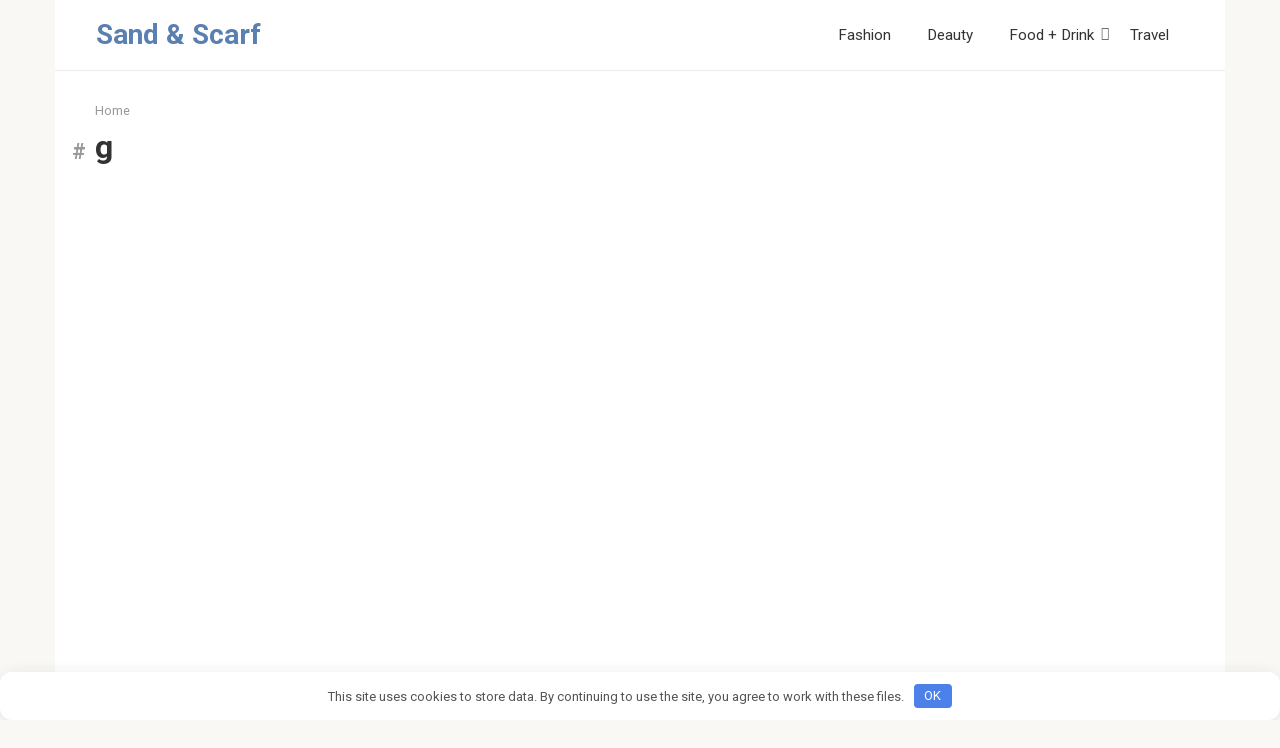

--- FILE ---
content_type: text/html; charset=UTF-8
request_url: https://sandandscarf.com/tag/g/
body_size: 11834
content:
<!DOCTYPE html> <html dir="ltr" lang="en-US" prefix="og: https://ogp.me/ns#"> <head> <meta charset="UTF-8"> <meta name="viewport" content="width=device-width, initial-scale=1"> <title>g | Sand &amp; Scarf</title> <script type="application/ld+json">[{"@context":"https://schema.org","@type":"FAQPage","mainEntity":[]},{"@context":"https://schema.org","@type":"Article","headline":"Wearing Sunglasses on Sand","proficiencyLevel":"Expert","alternativeHeadline":"Wearing Sunglasses on Sand","image":"https://cdn.sandandscarf.com/wp-content/uploads/2022/04/wearing-sunglasses-on-sand_116.jpg","author":{"name":"admin","url":"https://sandandscarf.com/author/admin/"},"editor":"admin","keywords":"g","wordcount":485,"url":"https://sandandscarf.com/collections/sunglasses","datePublished":"2017-02-10","dateCreated":"2017-02-10","dateModified":"2022-04-15","description":"The beach season is fast approaching, and people love nothing more than to spend some time on the beach. The sand and relaxing vibes are a welcome break from the hustle and bustle of everyday life. One of the most popular accessories to wear at the beach is a pair of sunglasses. As we get &hellip;<p class="read-more"> <a class="" href="">  Читать полностью &raquo;</a></p>","articleBody":"<p>The beach season is fast approaching, and people love nothing more than to spend some time on the beach. The sand and relaxing vibes are a welcome break from the hustle and bustle of everyday life. One of the most popular accessories to wear at the beach is a pair of sunglasses. As we get closer to the warmer weather, we&#8217;ll want to make the most of the sun&#8217;s rays, so we&#8217;ll be wearing our shades with care and caution.</p><div></div>n<p>There are a lot of different styles and types of sunglasses available for beach use. The best options are those with UV protection and polarized lenses. These sunglasses are made of polycarbonate and offer 100% protection from harmful UVA and UVB rays. You can also look for stylish oversized frames. Many people choose to wear a pair of oversized sunglasses as a fashion statement as well as a practical accessory.</p>n<p>There are a variety of brands for sunglasses. Some are lightweight and provide 100% UVA/UVB protection. You can even wear them in low light conditions. Other options include Solize. These are made with shatterproof polycarbonate lenses. The best way to avoid losing or breaking your sunglasses is to purchase a pair with UV protection. The right sunglasses will protect you from the sun&#8217;s harmful rays and make you feel comfortable.</p>n<p>If you&#8217;re going to the beach, you&#8217;ll need to wear a pair of sunglasses. Your choice should depend on where you&#8217;ll be spending your time. You should choose a pair of sunglasses that have UV protection so you can protect your eyes from the sun&#8217;s rays. However, if you&#8217;re worried about glare, choose a pair that has UV protection. It&#8217;s also wise to bring a small case with you in case your shades break in the water.</p>n<p>Investing in a pair of sunglasses that will block the rays of the sun is a great way to protect yourself. Not only do you need to protect yourself from the sun&#8217;s UV rays, but you can also protect yourself from any visual damage by wearing glasses with UV protection. While you&#8217;re on the beach, be sure to choose a pair of sunglasses that won&#8217;t cause you to become blind.</p>n<p>Whether you&#8217;re on the beach for a week or a few days, wearing sunglasses is essential. Regardless of the type of sunglasses you&#8217;re looking for, you&#8217;ll need to make sure they have UV protection to prevent glare from the sun&#8217;s UV rays. The more protective your sunglasses are, the better. The best beach sunglasses will protect your eyes from the sun&#8217;s harmful rays.</p>"}]</script> <style>img:is([sizes="auto" i], [sizes^="auto," i]) { contain-intrinsic-size: 3000px 1500px }</style> <!-- All in One SEO 4.8.2 - aioseo.com --> <meta name="robots" content="max-image-preview:large"/> <link rel="canonical" href="https://sandandscarf.com/tag/g/"/> <link rel="next" href="https://sandandscarf.com/tag/g/page/2/"/> <meta name="generator" content="All in One SEO (AIOSEO) 4.8.2"/> <script type="application/ld+json" class="aioseo-schema">
			{"@context":"https:\/\/schema.org","@graph":[{"@type":"BreadcrumbList","@id":"https:\/\/sandandscarf.com\/tag\/g\/#breadcrumblist","itemListElement":[{"@type":"ListItem","@id":"https:\/\/sandandscarf.com\/#listItem","position":1,"name":"Home","item":"https:\/\/sandandscarf.com\/","nextItem":{"@type":"ListItem","@id":"https:\/\/sandandscarf.com\/tag\/g\/#listItem","name":"g"}},{"@type":"ListItem","@id":"https:\/\/sandandscarf.com\/tag\/g\/#listItem","position":2,"name":"g","previousItem":{"@type":"ListItem","@id":"https:\/\/sandandscarf.com\/#listItem","name":"Home"}}]},{"@type":"CollectionPage","@id":"https:\/\/sandandscarf.com\/tag\/g\/#collectionpage","url":"https:\/\/sandandscarf.com\/tag\/g\/","name":"g | Sand & Scarf","inLanguage":"en-US","isPartOf":{"@id":"https:\/\/sandandscarf.com\/#website"},"breadcrumb":{"@id":"https:\/\/sandandscarf.com\/tag\/g\/#breadcrumblist"}},{"@type":"Organization","@id":"https:\/\/sandandscarf.com\/#organization","name":"Sand & Scarf","url":"https:\/\/sandandscarf.com\/"},{"@type":"WebSite","@id":"https:\/\/sandandscarf.com\/#website","url":"https:\/\/sandandscarf.com\/","name":"Sand & Scarf","inLanguage":"en-US","publisher":{"@id":"https:\/\/sandandscarf.com\/#organization"}}]}
		</script> <!-- All in One SEO --> <link rel='dns-prefetch' href='//fonts.googleapis.com'/> <link rel='stylesheet' id='wp-block-library-css' href='https://cdn.sandandscarf.com/wp-includes/css/dist/block-library/style.min.css' media='all'/> <style id='classic-theme-styles-inline-css' type='text/css'> /*! This file is auto-generated */ .wp-block-button__link{color:#fff;background-color:#32373c;border-radius:9999px;box-shadow:none;text-decoration:none;padding:calc(.667em + 2px) calc(1.333em + 2px);font-size:1.125em}.wp-block-file__button{background:#32373c;color:#fff;text-decoration:none} </style> <style id='global-styles-inline-css' type='text/css'> :root{--wp--preset--aspect-ratio--square: 1;--wp--preset--aspect-ratio--4-3: 4/3;--wp--preset--aspect-ratio--3-4: 3/4;--wp--preset--aspect-ratio--3-2: 3/2;--wp--preset--aspect-ratio--2-3: 2/3;--wp--preset--aspect-ratio--16-9: 16/9;--wp--preset--aspect-ratio--9-16: 9/16;--wp--preset--color--black: #000000;--wp--preset--color--cyan-bluish-gray: #abb8c3;--wp--preset--color--white: #ffffff;--wp--preset--color--pale-pink: #f78da7;--wp--preset--color--vivid-red: #cf2e2e;--wp--preset--color--luminous-vivid-orange: #ff6900;--wp--preset--color--luminous-vivid-amber: #fcb900;--wp--preset--color--light-green-cyan: #7bdcb5;--wp--preset--color--vivid-green-cyan: #00d084;--wp--preset--color--pale-cyan-blue: #8ed1fc;--wp--preset--color--vivid-cyan-blue: #0693e3;--wp--preset--color--vivid-purple: #9b51e0;--wp--preset--gradient--vivid-cyan-blue-to-vivid-purple: linear-gradient(135deg,rgba(6,147,227,1) 0%,rgb(155,81,224) 100%);--wp--preset--gradient--light-green-cyan-to-vivid-green-cyan: linear-gradient(135deg,rgb(122,220,180) 0%,rgb(0,208,130) 100%);--wp--preset--gradient--luminous-vivid-amber-to-luminous-vivid-orange: linear-gradient(135deg,rgba(252,185,0,1) 0%,rgba(255,105,0,1) 100%);--wp--preset--gradient--luminous-vivid-orange-to-vivid-red: linear-gradient(135deg,rgba(255,105,0,1) 0%,rgb(207,46,46) 100%);--wp--preset--gradient--very-light-gray-to-cyan-bluish-gray: linear-gradient(135deg,rgb(238,238,238) 0%,rgb(169,184,195) 100%);--wp--preset--gradient--cool-to-warm-spectrum: linear-gradient(135deg,rgb(74,234,220) 0%,rgb(151,120,209) 20%,rgb(207,42,186) 40%,rgb(238,44,130) 60%,rgb(251,105,98) 80%,rgb(254,248,76) 100%);--wp--preset--gradient--blush-light-purple: linear-gradient(135deg,rgb(255,206,236) 0%,rgb(152,150,240) 100%);--wp--preset--gradient--blush-bordeaux: linear-gradient(135deg,rgb(254,205,165) 0%,rgb(254,45,45) 50%,rgb(107,0,62) 100%);--wp--preset--gradient--luminous-dusk: linear-gradient(135deg,rgb(255,203,112) 0%,rgb(199,81,192) 50%,rgb(65,88,208) 100%);--wp--preset--gradient--pale-ocean: linear-gradient(135deg,rgb(255,245,203) 0%,rgb(182,227,212) 50%,rgb(51,167,181) 100%);--wp--preset--gradient--electric-grass: linear-gradient(135deg,rgb(202,248,128) 0%,rgb(113,206,126) 100%);--wp--preset--gradient--midnight: linear-gradient(135deg,rgb(2,3,129) 0%,rgb(40,116,252) 100%);--wp--preset--font-size--small: 13px;--wp--preset--font-size--medium: 20px;--wp--preset--font-size--large: 36px;--wp--preset--font-size--x-large: 42px;--wp--preset--spacing--20: 0.44rem;--wp--preset--spacing--30: 0.67rem;--wp--preset--spacing--40: 1rem;--wp--preset--spacing--50: 1.5rem;--wp--preset--spacing--60: 2.25rem;--wp--preset--spacing--70: 3.38rem;--wp--preset--spacing--80: 5.06rem;--wp--preset--shadow--natural: 6px 6px 9px rgba(0, 0, 0, 0.2);--wp--preset--shadow--deep: 12px 12px 50px rgba(0, 0, 0, 0.4);--wp--preset--shadow--sharp: 6px 6px 0px rgba(0, 0, 0, 0.2);--wp--preset--shadow--outlined: 6px 6px 0px -3px rgba(255, 255, 255, 1), 6px 6px rgba(0, 0, 0, 1);--wp--preset--shadow--crisp: 6px 6px 0px rgba(0, 0, 0, 1);}:where(.is-layout-flex){gap: 0.5em;}:where(.is-layout-grid){gap: 0.5em;}body .is-layout-flex{display: flex;}.is-layout-flex{flex-wrap: wrap;align-items: center;}.is-layout-flex > :is(*, div){margin: 0;}body .is-layout-grid{display: grid;}.is-layout-grid > :is(*, div){margin: 0;}:where(.wp-block-columns.is-layout-flex){gap: 2em;}:where(.wp-block-columns.is-layout-grid){gap: 2em;}:where(.wp-block-post-template.is-layout-flex){gap: 1.25em;}:where(.wp-block-post-template.is-layout-grid){gap: 1.25em;}.has-black-color{color: var(--wp--preset--color--black) !important;}.has-cyan-bluish-gray-color{color: var(--wp--preset--color--cyan-bluish-gray) !important;}.has-white-color{color: var(--wp--preset--color--white) !important;}.has-pale-pink-color{color: var(--wp--preset--color--pale-pink) !important;}.has-vivid-red-color{color: var(--wp--preset--color--vivid-red) !important;}.has-luminous-vivid-orange-color{color: var(--wp--preset--color--luminous-vivid-orange) !important;}.has-luminous-vivid-amber-color{color: var(--wp--preset--color--luminous-vivid-amber) !important;}.has-light-green-cyan-color{color: var(--wp--preset--color--light-green-cyan) !important;}.has-vivid-green-cyan-color{color: var(--wp--preset--color--vivid-green-cyan) !important;}.has-pale-cyan-blue-color{color: var(--wp--preset--color--pale-cyan-blue) !important;}.has-vivid-cyan-blue-color{color: var(--wp--preset--color--vivid-cyan-blue) !important;}.has-vivid-purple-color{color: var(--wp--preset--color--vivid-purple) !important;}.has-black-background-color{background-color: var(--wp--preset--color--black) !important;}.has-cyan-bluish-gray-background-color{background-color: var(--wp--preset--color--cyan-bluish-gray) !important;}.has-white-background-color{background-color: var(--wp--preset--color--white) !important;}.has-pale-pink-background-color{background-color: var(--wp--preset--color--pale-pink) !important;}.has-vivid-red-background-color{background-color: var(--wp--preset--color--vivid-red) !important;}.has-luminous-vivid-orange-background-color{background-color: var(--wp--preset--color--luminous-vivid-orange) !important;}.has-luminous-vivid-amber-background-color{background-color: var(--wp--preset--color--luminous-vivid-amber) !important;}.has-light-green-cyan-background-color{background-color: var(--wp--preset--color--light-green-cyan) !important;}.has-vivid-green-cyan-background-color{background-color: var(--wp--preset--color--vivid-green-cyan) !important;}.has-pale-cyan-blue-background-color{background-color: var(--wp--preset--color--pale-cyan-blue) !important;}.has-vivid-cyan-blue-background-color{background-color: var(--wp--preset--color--vivid-cyan-blue) !important;}.has-vivid-purple-background-color{background-color: var(--wp--preset--color--vivid-purple) !important;}.has-black-border-color{border-color: var(--wp--preset--color--black) !important;}.has-cyan-bluish-gray-border-color{border-color: var(--wp--preset--color--cyan-bluish-gray) !important;}.has-white-border-color{border-color: var(--wp--preset--color--white) !important;}.has-pale-pink-border-color{border-color: var(--wp--preset--color--pale-pink) !important;}.has-vivid-red-border-color{border-color: var(--wp--preset--color--vivid-red) !important;}.has-luminous-vivid-orange-border-color{border-color: var(--wp--preset--color--luminous-vivid-orange) !important;}.has-luminous-vivid-amber-border-color{border-color: var(--wp--preset--color--luminous-vivid-amber) !important;}.has-light-green-cyan-border-color{border-color: var(--wp--preset--color--light-green-cyan) !important;}.has-vivid-green-cyan-border-color{border-color: var(--wp--preset--color--vivid-green-cyan) !important;}.has-pale-cyan-blue-border-color{border-color: var(--wp--preset--color--pale-cyan-blue) !important;}.has-vivid-cyan-blue-border-color{border-color: var(--wp--preset--color--vivid-cyan-blue) !important;}.has-vivid-purple-border-color{border-color: var(--wp--preset--color--vivid-purple) !important;}.has-vivid-cyan-blue-to-vivid-purple-gradient-background{background: var(--wp--preset--gradient--vivid-cyan-blue-to-vivid-purple) !important;}.has-light-green-cyan-to-vivid-green-cyan-gradient-background{background: var(--wp--preset--gradient--light-green-cyan-to-vivid-green-cyan) !important;}.has-luminous-vivid-amber-to-luminous-vivid-orange-gradient-background{background: var(--wp--preset--gradient--luminous-vivid-amber-to-luminous-vivid-orange) !important;}.has-luminous-vivid-orange-to-vivid-red-gradient-background{background: var(--wp--preset--gradient--luminous-vivid-orange-to-vivid-red) !important;}.has-very-light-gray-to-cyan-bluish-gray-gradient-background{background: var(--wp--preset--gradient--very-light-gray-to-cyan-bluish-gray) !important;}.has-cool-to-warm-spectrum-gradient-background{background: var(--wp--preset--gradient--cool-to-warm-spectrum) !important;}.has-blush-light-purple-gradient-background{background: var(--wp--preset--gradient--blush-light-purple) !important;}.has-blush-bordeaux-gradient-background{background: var(--wp--preset--gradient--blush-bordeaux) !important;}.has-luminous-dusk-gradient-background{background: var(--wp--preset--gradient--luminous-dusk) !important;}.has-pale-ocean-gradient-background{background: var(--wp--preset--gradient--pale-ocean) !important;}.has-electric-grass-gradient-background{background: var(--wp--preset--gradient--electric-grass) !important;}.has-midnight-gradient-background{background: var(--wp--preset--gradient--midnight) !important;}.has-small-font-size{font-size: var(--wp--preset--font-size--small) !important;}.has-medium-font-size{font-size: var(--wp--preset--font-size--medium) !important;}.has-large-font-size{font-size: var(--wp--preset--font-size--large) !important;}.has-x-large-font-size{font-size: var(--wp--preset--font-size--x-large) !important;} :where(.wp-block-post-template.is-layout-flex){gap: 1.25em;}:where(.wp-block-post-template.is-layout-grid){gap: 1.25em;} :where(.wp-block-columns.is-layout-flex){gap: 2em;}:where(.wp-block-columns.is-layout-grid){gap: 2em;} :root :where(.wp-block-pullquote){font-size: 1.5em;line-height: 1.6;} </style> <link rel='stylesheet' id='google-fonts-css' href='https://fonts.googleapis.com/css?family=Roboto%3A400%2C400i%2C700&#038;subset=cyrillic&#038;display=swap' media='all'/> <link rel='stylesheet' id='root-style-css' href='https://cdn.sandandscarf.com/wp-content/themes/root/assets/css/style.min.css' media='all'/> <script type="text/javascript" src="https://cdn.sandandscarf.com/wp-includes/js/jquery/jquery.min.js" id="jquery-core-js"></script> <script type='text/javascript'>window.presslabs = {"home_url":"https:\/\/sandandscarf.com"}</script><script type='text/javascript'>
	(function () {
		var pl_beacon = document.createElement('script');
		pl_beacon.type = 'text/javascript';
		pl_beacon.async = true;
		var host = 'https://sandandscarf.com';
		if ('https:' == document.location.protocol) {
			host = host.replace('http://', 'https://');
		}
		pl_beacon.src = host + '/' + '4BGtK72JCbRe' + '.js?ts=' + Math.floor((Math.random() * 100000) + 1);
		var first_script_tag = document.getElementsByTagName('script')[0];
		first_script_tag.parentNode.insertBefore(pl_beacon, first_script_tag);
	})();
</script><style>.pseudo-clearfy-link { color: #008acf; cursor: pointer;}.pseudo-clearfy-link:hover { text-decoration: none;}</style><style>.site-logotype {max-width:1000px}.site-logotype img {max-height:100px}@media (max-width: 991px) {.mob-search{display:block;margin-bottom:25px} }.scrolltop {background-color:#cccccc}.scrolltop:after {color:#ffffff}.scrolltop {width:50px}.scrolltop {height:50px}.scrolltop:after {content:"\f102"}.entry-image:not(.entry-image--big) {margin-left:-20px}@media (min-width: 1200px) {.entry-image:not(.entry-image--big) {margin-left:-40px} }body {font-family:"Roboto" ,"Helvetica Neue", Helvetica, Arial, sans-serif}@media (min-width: 576px) {body {font-size:16px} }@media (min-width: 576px) {body {line-height:1.5} }.site-title, .site-title a {font-family:"Roboto" ,"Helvetica Neue", Helvetica, Arial, sans-serif}@media (min-width: 576px) {.site-title, .site-title a {font-size:28px} }@media (min-width: 576px) {.site-title, .site-title a {line-height:1.1} }.site-description {font-family:"Roboto" ,"Helvetica Neue", Helvetica, Arial, sans-serif}@media (min-width: 576px) {.site-description {font-size:16px} }@media (min-width: 576px) {.site-description {line-height:1.5} }.main-navigation ul li a, .main-navigation ul li .removed-link, .footer-navigation ul li a, .footer-navigation ul li .removed-link{font-family:"Roboto" ,"Helvetica Neue", Helvetica, Arial, sans-serif}@media (min-width: 576px) {.main-navigation ul li a, .main-navigation ul li .removed-link, .footer-navigation ul li a, .footer-navigation ul li .removed-link {font-size: 16px} }@media (min-width: 576px) {.main-navigation ul li a, .main-navigation ul li .removed-link, .footer-navigation ul li a, .footer-navigation ul li .removed-link {line-height:1.5} }.h1, h1:not(.site-title) {font-weight:bold;}.h2, h2 {font-weight:bold;}.h3, h3 {font-weight:bold;}.h4, h4 {font-weight:bold;}.h5, h5 {font-weight:bold;}.h6, h6 {font-weight:bold;}.mob-hamburger span, .card-slider__category, .card-slider-container .swiper-pagination-bullet-active, .page-separator, .pagination .current, .pagination a.page-numbers:hover, .entry-content ul > li:before, .entry-content ul:not([class])>li:before, .taxonomy-description ul:not([class])>li:before, .btn, .comment-respond .form-submit input, .contact-form .contact_submit, .page-links__item {background-color:#5a80b1}.spoiler-box, .entry-content ol li:before, .entry-content ol:not([class]) li:before, .taxonomy-description ol:not([class]) li:before, .mob-hamburger, .inp:focus, .search-form__text:focus, .entry-content blockquote, .comment-respond .comment-form-author input:focus, .comment-respond .comment-form-author textarea:focus, .comment-respond .comment-form-comment input:focus, .comment-respond .comment-form-comment textarea:focus, .comment-respond .comment-form-email input:focus, .comment-respond .comment-form-email textarea:focus, .comment-respond .comment-form-url input:focus, .comment-respond .comment-form-url textarea:focus {border-color:#5a80b1}.entry-content blockquote:before, .spoiler-box__title:after, .sidebar-navigation .menu-item-has-children:after, .star-rating--score-1:not(.hover) .star-rating-item:nth-child(1), .star-rating--score-2:not(.hover) .star-rating-item:nth-child(1), .star-rating--score-2:not(.hover) .star-rating-item:nth-child(2), .star-rating--score-3:not(.hover) .star-rating-item:nth-child(1), .star-rating--score-3:not(.hover) .star-rating-item:nth-child(2), .star-rating--score-3:not(.hover) .star-rating-item:nth-child(3), .star-rating--score-4:not(.hover) .star-rating-item:nth-child(1), .star-rating--score-4:not(.hover) .star-rating-item:nth-child(2), .star-rating--score-4:not(.hover) .star-rating-item:nth-child(3), .star-rating--score-4:not(.hover) .star-rating-item:nth-child(4), .star-rating--score-5:not(.hover) .star-rating-item:nth-child(1), .star-rating--score-5:not(.hover) .star-rating-item:nth-child(2), .star-rating--score-5:not(.hover) .star-rating-item:nth-child(3), .star-rating--score-5:not(.hover) .star-rating-item:nth-child(4), .star-rating--score-5:not(.hover) .star-rating-item:nth-child(5), .star-rating-item.hover {color:#5a80b1}body {color:#333333}a, .spanlink, .comment-reply-link, .pseudo-link, .root-pseudo-link {color:#428bca}a:hover, a:focus, a:active, .spanlink:hover, .comment-reply-link:hover, .pseudo-link:hover {color:#e66212}.site-header {background-color:#ffffff}.site-header {color:#333333}.site-title, .site-title a {color:#5a80b1}.site-description, .site-description a {color:#666666}.main-navigation, .footer-navigation, .main-navigation ul li .sub-menu, .footer-navigation ul li .sub-menu {background-color:#5a80b1}.main-navigation ul li a, .main-navigation ul li .removed-link, .footer-navigation ul li a, .footer-navigation ul li .removed-link {color:#ffffff}.site-content {background-color:#ffffff}.site-footer {background-color:#ffffff}.site-footer {color:#333333}</style><link rel="preload" href="https://cdn.sandandscarf.com/wp-content/themes/root/fonts/fontawesome-webfont.ttf" as="font" crossorigin><style>.clearfy-cookie { position:fixed; left:0; right:0; bottom:0; padding:12px; color:#555555; background:#ffffff; box-shadow:0 3px 20px -5px rgba(41, 44, 56, 0.2); z-index:9999; font-size: 13px; border-radius: 12px; transition: .3s; }.clearfy-cookie--left { left: 20px; bottom: 20px; right: auto; max-width: 400px; margin-right: 20px; }.clearfy-cookie--right { left: auto; bottom: 20px; right: 20px; max-width: 400px; margin-left: 20px; }.clearfy-cookie.clearfy-cookie-hide { transform: translateY(150%) translateZ(0); opacity: 0; }.clearfy-cookie-container { max-width:1170px; margin:0 auto; text-align:center; }.clearfy-cookie-accept { background:#4b81e8; color:#fff; border:0; padding:.2em .8em; margin: 0 0 0 .5em; font-size: 13px; border-radius: 4px; cursor: pointer; }.clearfy-cookie-accept:hover,.clearfy-cookie-accept:focus { opacity: .9; }</style><meta name="google-site-verification" content="5Vhwf0YPiInBc4wz3QcWhkz6Fl6c04N79yg97UjH6O8"/> </head> <body class="archive tag tag-g tag-6 wp-theme-root "> <div id="page" class="site"> <a class="skip-link screen-reader-text" href="#main">Skip to content</a> <header id="masthead" class="site-header container" itemscope itemtype="http://schema.org/WPHeader"> <div class="site-header-inner "> <div class="site-branding"> <div class="site-branding-container"> <div class="site-title"><a href="https://sandandscarf.com/">Sand &amp; Scarf</a></div> </div> </div><!-- .site-branding --> <div class="top-menu"> <div class="menu-menu-2-container"><ul id="top_menu" class="menu"><li id="menu-item-883" class="menu-item menu-item-type-taxonomy menu-item-object-category menu-item-883"><a href="https://sandandscarf.com/category/fashion/">Fashion</a></li> <li id="menu-item-882" class="menu-item menu-item-type-taxonomy menu-item-object-category menu-item-882"><a href="https://sandandscarf.com/category/deauty/">Deauty</a></li> <li id="menu-item-884" class="menu-item menu-item-type-taxonomy menu-item-object-category menu-item-has-children menu-item-884"><a href="https://sandandscarf.com/category/food-drink/">Food + Drink</a> <ul class="sub-menu"> <li id="menu-item-885" class="menu-item menu-item-type-taxonomy menu-item-object-category menu-item-885"><a href="https://sandandscarf.com/category/have-long-hair/">have long hair</a></li> <li id="menu-item-886" class="menu-item menu-item-type-taxonomy menu-item-object-category menu-item-886"><a href="https://sandandscarf.com/category/info/">Info</a></li> </ul> </li> <li id="menu-item-887" class="menu-item menu-item-type-taxonomy menu-item-object-category menu-item-887"><a href="https://sandandscarf.com/category/travel/">Travel</a></li> </ul></div> </div> <div class="mob-hamburger"><span></span></div> <div class="mob-search"> <form role="search" method="get" id="searchform_8143" action="https://sandandscarf.com/" class="search-form"> <label class="screen-reader-text" for="s_8143">Search: </label> <input type="text" value="" name="s" id="s_8143" class="search-form__text"> <button type="submit" id="searchsubmit_8143" class="search-form__submit"></button> </form></div> </div><!--.site-header-inner--> </header><!-- #masthead --> <nav id="site-navigation" class="main-navigation container" style="display: none;"><ul id="header_menu"></ul></nav> <div class="container header-separator"></div> <div id="content" class="site-content container"> <div id="primary" class="content-area"> <main id="main" class="site-main"> <div class="breadcrumb" itemscope itemtype="http://schema.org/BreadcrumbList"><span class="breadcrumb-item" itemprop="itemListElement" itemscope itemtype="http://schema.org/ListItem"><a href="https://sandandscarf.com/" itemprop="item"><span itemprop="name">Home</span></a><meta itemprop="position" content="0"></span></div> <header class="page-header"> <h1 class="page-title">g</h1> </header><!-- .page-header --> <div class="posts-container"> <div class='code-block code-block-2' style='margin: 8px 0; clear: both;'> <script async src="https://pagead2.googlesyndication.com/pagead/js/adsbygoogle.js?client=ca-pub-2799877779186761"
     crossorigin="anonymous"></script> <!-- sandandscarf.com --> <ins class="adsbygoogle" style="display:block" data-ad-client="ca-pub-2799877779186761" data-ad-slot="1880357995" data-ad-format="auto" data-full-width-responsive="true"></ins> <script>
     (adsbygoogle = window.adsbygoogle || []).push({});
</script></div> <div class='code-block code-block-11' style='margin: 8px 0; clear: both;'> <script async src="https://pagead2.googlesyndication.com/pagead/js/adsbygoogle.js?client=ca-pub-2799877779186761"
     crossorigin="anonymous"></script> <!-- sandandscarf.com --> <ins class="adsbygoogle" style="display:block" data-ad-client="ca-pub-2799877779186761" data-ad-slot="1880357995" data-ad-format="auto" data-full-width-responsive="true"></ins> <script>
     (adsbygoogle = window.adsbygoogle || []).push({});
</script></div> <div id="post-116" class="post-box post-116 post type-post status-publish format-standard has-post-thumbnail category-info tag-g" itemscope itemtype="http://schema.org/BlogPosting"> <header class="entry-header"><div class="entry-title" itemprop="name"><span itemprop="headline"><a href="https://sandandscarf.com/collections/sunglasses">Wearing Sunglasses on Sand</a></span></div><div class="entry-meta"><span class="entry-date"><time itemprop="datePublished" datetime="2017-02-10">10.02.2017</time></span><span class="entry-category"><span class="hidden-xs">Category:</span> <a href="https://sandandscarf.com/category/info/" itemprop="articleSection">Info</a></span><span class="entry-author"><span class="hidden-xs">Author:</span> <span itemprop="author">root</span></span><span class="entry-meta__info"><span class="entry-meta__comments" title="Comments"><span class="fa fa-comment-o"></span> 0</span></span></div></header><div class="entry-image"><a href="https://sandandscarf.com/collections/sunglasses"><img width="727" height="330" src="https://cdn.sandandscarf.com/wp-content/uploads/2022/04/26042022_1651000323_0-727x330.jpeg" class="attachment-thumb-big size-thumb-big wp-post-image" alt="Wearing Sunglasses on Sand photo 0" itemprop="image" decoding="async" fetchpriority="high"/></a></div><div class="post-box__content" itemprop="articleBody">The beach season is fast approaching, and people love nothing more than to spend some time on the beach. The sand and relaxing vibes are a welcome break</div><footer class="post-box__footer"><a href="https://sandandscarf.com/collections/sunglasses" class="entry-footer__more">Read more</a></footer> <meta itemscope itemprop="mainEntityOfPage" itemType="https://schema.org/WebPage" itemid="https://sandandscarf.com/collections/sunglasses" content="Wearing Sunglasses on Sand"> <meta itemprop="dateModified" content="2022-04-26"> <div itemprop="publisher" itemscope itemtype="https://schema.org/Organization"><meta itemprop="name" content="Sand &amp; Scarf"><meta itemprop="telephone" content="Sand &amp; Scarf"><meta itemprop="address" content="https://sandandscarf.com"></div> </div> <div id="post-118" class="post-box post-118 post type-post status-publish format-standard has-post-thumbnail category-info tag-g" itemscope itemtype="http://schema.org/BlogPosting"> <header class="entry-header"><div class="entry-title" itemprop="name"><span itemprop="headline"><a href="https://sandandscarf.com/products/tarzan-scarf-1">The Real Tarzan Scarf</a></span></div><div class="entry-meta"><span class="entry-date"><time itemprop="datePublished" datetime="2017-02-10">10.02.2017</time></span><span class="entry-category"><span class="hidden-xs">Category:</span> <a href="https://sandandscarf.com/category/info/" itemprop="articleSection">Info</a></span><span class="entry-author"><span class="hidden-xs">Author:</span> <span itemprop="author">root</span></span><span class="entry-meta__info"><span class="entry-meta__comments" title="Comments"><span class="fa fa-comment-o"></span> 0</span></span></div></header><div class="entry-image"><a href="https://sandandscarf.com/products/tarzan-scarf-1"><img width="402" height="330" src="https://cdn.sandandscarf.com/wp-content/uploads/2022/04/26042022_1651002313_0-402x330.jpeg" class="attachment-thumb-big size-thumb-big wp-post-image" alt="The Real Tarzan Scarf image 0" itemprop="image" decoding="async"/></a></div><div class="post-box__content" itemprop="articleBody">When you buy a Tarzan scarf, you&#8217;re not just buying a costume accessory. You&#8217;re investing in a unique accessory that will be a conversation starter and last for</div><footer class="post-box__footer"><a href="https://sandandscarf.com/products/tarzan-scarf-1" class="entry-footer__more">Read more</a></footer> <meta itemscope itemprop="mainEntityOfPage" itemType="https://schema.org/WebPage" itemid="https://sandandscarf.com/products/tarzan-scarf-1" content="The Real Tarzan Scarf"> <meta itemprop="dateModified" content="2022-04-26"> <div itemprop="publisher" itemscope itemtype="https://schema.org/Organization"><meta itemprop="name" content="Sand &amp; Scarf"><meta itemprop="telephone" content="Sand &amp; Scarf"><meta itemprop="address" content="https://sandandscarf.com"></div> </div><div class='code-block code-block-13' style='margin: 8px 0; clear: both;'> <script async src="https://pagead2.googlesyndication.com/pagead/js/adsbygoogle.js?client=ca-pub-2799877779186761"
     crossorigin="anonymous"></script> <!-- sandandscarf.com --> <ins class="adsbygoogle" style="display:block" data-ad-client="ca-pub-2799877779186761" data-ad-slot="1880357995" data-ad-format="auto" data-full-width-responsive="true"></ins> <script>
     (adsbygoogle = window.adsbygoogle || []).push({});
</script></div> <div id="post-120" class="post-box post-120 post type-post status-publish format-standard has-post-thumbnail category-deauty category-info tag-g" itemscope itemtype="http://schema.org/BlogPosting"> <header class="entry-header"><div class="entry-title" itemprop="name"><span itemprop="headline"><a href="https://sandandscarf.com/products/red-scrunchie">What is a Red Scarf Scunchie?</a></span></div><div class="entry-meta"><span class="entry-date"><time itemprop="datePublished" datetime="2017-02-10">10.02.2017</time></span><span class="entry-category"><span class="hidden-xs">Category:</span> <a href="https://sandandscarf.com/category/deauty/" itemprop="articleSection">Deauty</a></span><span class="entry-author"><span class="hidden-xs">Author:</span> <span itemprop="author">root</span></span><span class="entry-meta__info"><span class="entry-meta__comments" title="Comments"><span class="fa fa-comment-o"></span> 0</span></span></div></header><div class="entry-image"><a href="https://sandandscarf.com/products/red-scrunchie"><img width="560" height="330" src="https://cdn.sandandscarf.com/wp-content/uploads/2022/04/26042022_1651005032_0-560x330.jpeg" class="attachment-thumb-big size-thumb-big wp-post-image" alt="What is a Red Scarf Scunchie? image 0" itemprop="image" decoding="async"/></a></div><div class="post-box__content" itemprop="articleBody">You&#8217;ve probably heard of the red scarf scrunchie, but do you know what they actually are? This article will tell you how to choose the perfect red scarf</div><footer class="post-box__footer"><a href="https://sandandscarf.com/products/red-scrunchie" class="entry-footer__more">Read more</a></footer> <meta itemscope itemprop="mainEntityOfPage" itemType="https://schema.org/WebPage" itemid="https://sandandscarf.com/products/red-scrunchie" content="What is a Red Scarf Scunchie?"> <meta itemprop="dateModified" content="2022-04-26"> <div itemprop="publisher" itemscope itemtype="https://schema.org/Organization"><meta itemprop="name" content="Sand &amp; Scarf"><meta itemprop="telephone" content="Sand &amp; Scarf"><meta itemprop="address" content="https://sandandscarf.com"></div> </div> <div id="post-122" class="post-box post-122 post type-post status-publish format-standard has-post-thumbnail category-info tag-g" itemscope itemtype="http://schema.org/BlogPosting"> <header class="entry-header"><div class="entry-title" itemprop="name"><span itemprop="headline"><a href="https://sandandscarf.com/products/polly-headband">5 Tips on How to Draw a Headband</a></span></div><div class="entry-meta"><span class="entry-date"><time itemprop="datePublished" datetime="2017-02-10">10.02.2017</time></span><span class="entry-category"><span class="hidden-xs">Category:</span> <a href="https://sandandscarf.com/category/info/" itemprop="articleSection">Info</a></span><span class="entry-author"><span class="hidden-xs">Author:</span> <span itemprop="author">root</span></span><span class="entry-meta__info"><span class="entry-meta__comments" title="Comments"><span class="fa fa-comment-o"></span> 0</span></span></div></header><div class="entry-image"><a href="https://sandandscarf.com/products/polly-headband"><img width="460" height="259" src="https://cdn.sandandscarf.com/wp-content/uploads/2022/04/26042022_1651010698_0.webp" class="attachment-thumb-big size-thumb-big wp-post-image" alt="5 Tips on How to Draw a Headband image 0" itemprop="image" decoding="async" loading="lazy" srcset="https://cdn.sandandscarf.com/wp-content/uploads/2022/04/26042022_1651010698_0.webp 460w, https://cdn.sandandscarf.com/wp-content/uploads/2022/04/26042022_1651010698_0-300x169.webp 300w" sizes="auto, (max-width: 460px) 100vw, 460px"/></a></div><div class="post-box__content" itemprop="articleBody">Learning how to draw a headband can help you develop a variety of skills. These days, headbands are worn for many purposes, such as hair fixation or decoration.</div><footer class="post-box__footer"><a href="https://sandandscarf.com/products/polly-headband" class="entry-footer__more">Read more</a></footer> <meta itemscope itemprop="mainEntityOfPage" itemType="https://schema.org/WebPage" itemid="https://sandandscarf.com/products/polly-headband" content="5 Tips on How to Draw a Headband"> <meta itemprop="dateModified" content="2022-04-27"> <div itemprop="publisher" itemscope itemtype="https://schema.org/Organization"><meta itemprop="name" content="Sand &amp; Scarf"><meta itemprop="telephone" content="Sand &amp; Scarf"><meta itemprop="address" content="https://sandandscarf.com"></div> </div><div class='code-block code-block-14' style='margin: 8px 0; clear: both;'> <script async src="https://pagead2.googlesyndication.com/pagead/js/adsbygoogle.js?client=ca-pub-2799877779186761"
     crossorigin="anonymous"></script> <!-- sandandscarf.com --> <ins class="adsbygoogle" style="display:block" data-ad-client="ca-pub-2799877779186761" data-ad-slot="1880357995" data-ad-format="auto" data-full-width-responsive="true"></ins> <script>
     (adsbygoogle = window.adsbygoogle || []).push({});
</script></div> <div id="post-124" class="post-box post-124 post type-post status-publish format-standard has-post-thumbnail category-fashion category-food-drink category-info tag-g" itemscope itemtype="http://schema.org/BlogPosting"> <header class="entry-header"><div class="entry-title" itemprop="name"><span itemprop="headline"><a href="https://sandandscarf.com/products/zoe-sunglasses-pink">Magpie Nickname</a></span></div><div class="entry-meta"><span class="entry-date"><time itemprop="datePublished" datetime="2017-02-10">10.02.2017</time></span><span class="entry-category"><span class="hidden-xs">Category:</span> <a href="https://sandandscarf.com/category/fashion/" itemprop="articleSection">Fashion</a></span><span class="entry-author"><span class="hidden-xs">Author:</span> <span itemprop="author">root</span></span><span class="entry-meta__info"><span class="entry-meta__comments" title="Comments"><span class="fa fa-comment-o"></span> 0</span></span></div></header><div class="entry-image"><a href="https://sandandscarf.com/products/zoe-sunglasses-pink"><img width="503" height="330" src="https://cdn.sandandscarf.com/wp-content/uploads/2022/04/26042022_1651010790_0-503x330.jpeg" class="attachment-thumb-big size-thumb-big wp-post-image" alt="Magpie Nickname photo 0" itemprop="image" decoding="async" loading="lazy"/></a></div><div class="post-box__content" itemprop="articleBody">The magpie nickname comes from its chirping, chattering, and mimicry. The word comes from the Eurasian steppes where it was first known as peyk. In later years, it</div><footer class="post-box__footer"><a href="https://sandandscarf.com/products/zoe-sunglasses-pink" class="entry-footer__more">Read more</a></footer> <meta itemscope itemprop="mainEntityOfPage" itemType="https://schema.org/WebPage" itemid="https://sandandscarf.com/products/zoe-sunglasses-pink" content="Magpie Nickname"> <meta itemprop="dateModified" content="2022-04-27"> <div itemprop="publisher" itemscope itemtype="https://schema.org/Organization"><meta itemprop="name" content="Sand &amp; Scarf"><meta itemprop="telephone" content="Sand &amp; Scarf"><meta itemprop="address" content="https://sandandscarf.com"></div> </div> <div id="post-126" class="post-box post-126 post type-post status-publish format-standard has-post-thumbnail category-deauty category-fashion category-food-drink category-info tag-g" itemscope itemtype="http://schema.org/BlogPosting"> <header class="entry-header"><div class="entry-title" itemprop="name"><span itemprop="headline"><a href="https://sandandscarf.com/products/send-it-sunglasses-red">Wearing Sunglasses on Sand</a></span></div><div class="entry-meta"><span class="entry-date"><time itemprop="datePublished" datetime="2017-02-10">10.02.2017</time></span><span class="entry-category"><span class="hidden-xs">Category:</span> <a href="https://sandandscarf.com/category/deauty/" itemprop="articleSection">Deauty</a></span><span class="entry-author"><span class="hidden-xs">Author:</span> <span itemprop="author">root</span></span><span class="entry-meta__info"><span class="entry-meta__comments" title="Comments"><span class="fa fa-comment-o"></span> 0</span></span></div></header><div class="entry-image"><a href="https://sandandscarf.com/products/send-it-sunglasses-red"><img width="590" height="330" src="https://cdn.sandandscarf.com/wp-content/uploads/2022/04/26042022_1651010879_0-590x330.jpeg" class="attachment-thumb-big size-thumb-big wp-post-image" alt="Wearing Sunglasses on Sand image 0" itemprop="image" decoding="async" loading="lazy"/></a></div><div class="post-box__content" itemprop="articleBody">Having the right pair of sunglasses can make the difference between spending your vacation day or a day at the beach without them. These sunglasses are crafted with</div><footer class="post-box__footer"><a href="https://sandandscarf.com/products/send-it-sunglasses-red" class="entry-footer__more">Read more</a></footer> <meta itemscope itemprop="mainEntityOfPage" itemType="https://schema.org/WebPage" itemid="https://sandandscarf.com/products/send-it-sunglasses-red" content="Wearing Sunglasses on Sand"> <meta itemprop="dateModified" content="2022-04-27"> <div itemprop="publisher" itemscope itemtype="https://schema.org/Organization"><meta itemprop="name" content="Sand &amp; Scarf"><meta itemprop="telephone" content="Sand &amp; Scarf"><meta itemprop="address" content="https://sandandscarf.com"></div> </div> <div id="post-128" class="post-box post-128 post type-post status-publish format-standard has-post-thumbnail category-deauty category-fashion category-food-drink category-info tag-g" itemscope itemtype="http://schema.org/BlogPosting"> <header class="entry-header"><div class="entry-title" itemprop="name"><span itemprop="headline"><a href="https://sandandscarf.com/blogs/local-gems">Is Sand Local?</a></span></div><div class="entry-meta"><span class="entry-date"><time itemprop="datePublished" datetime="2017-02-10">10.02.2017</time></span><span class="entry-category"><span class="hidden-xs">Category:</span> <a href="https://sandandscarf.com/category/deauty/" itemprop="articleSection">Deauty</a></span><span class="entry-author"><span class="hidden-xs">Author:</span> <span itemprop="author">root</span></span><span class="entry-meta__info"><span class="entry-meta__comments" title="Comments"><span class="fa fa-comment-o"></span> 0</span></span></div></header><div class="entry-image"><a href="https://sandandscarf.com/blogs/local-gems"><img width="500" height="330" src="https://cdn.sandandscarf.com/wp-content/uploads/2022/04/26042022_1651010968_0-500x330.jpeg" class="attachment-thumb-big size-thumb-big wp-post-image" alt="Is Sand Local? image 0" itemprop="image" decoding="async" loading="lazy"/></a></div><div class="post-box__content" itemprop="articleBody">In many parts of the world, sand is in short supply, and we are consuming it at record levels. Sand is a vital ingredient in the manufacture of</div><footer class="post-box__footer"><a href="https://sandandscarf.com/blogs/local-gems" class="entry-footer__more">Read more</a></footer> <meta itemscope itemprop="mainEntityOfPage" itemType="https://schema.org/WebPage" itemid="https://sandandscarf.com/blogs/local-gems" content="Is Sand Local?"> <meta itemprop="dateModified" content="2022-04-27"> <div itemprop="publisher" itemscope itemtype="https://schema.org/Organization"><meta itemprop="name" content="Sand &amp; Scarf"><meta itemprop="telephone" content="Sand &amp; Scarf"><meta itemprop="address" content="https://sandandscarf.com"></div> </div> <div id="post-130" class="post-box post-130 post type-post status-publish format-standard has-post-thumbnail category-info tag-g" itemscope itemtype="http://schema.org/BlogPosting"> <header class="entry-header"><div class="entry-title" itemprop="name"><span itemprop="headline"><a href="https://sandandscarf.com/blogs/beauty-how-tos">Latest in Beauty Blog</a></span></div><div class="entry-meta"><span class="entry-date"><time itemprop="datePublished" datetime="2017-02-10">10.02.2017</time></span><span class="entry-category"><span class="hidden-xs">Category:</span> <a href="https://sandandscarf.com/category/info/" itemprop="articleSection">Info</a></span><span class="entry-author"><span class="hidden-xs">Author:</span> <span itemprop="author">root</span></span><span class="entry-meta__info"><span class="entry-meta__comments" title="Comments"><span class="fa fa-comment-o"></span> 0</span></span></div></header><div class="entry-image"><a href="https://sandandscarf.com/blogs/beauty-how-tos"><img width="640" height="330" src="https://cdn.sandandscarf.com/wp-content/uploads/2022/04/26042022_1651011052_0-640x330.jpeg" class="attachment-thumb-big size-thumb-big wp-post-image" alt="Latest in Beauty Blog image 0" itemprop="image" decoding="async" loading="lazy"/></a></div><div class="post-box__content" itemprop="articleBody">The Latest in Beauty Blog is a must-read for all beauty lovers! It is packed with the latest beauty trends, gift guides, and in-depth descriptions of goodies. You</div><footer class="post-box__footer"><a href="https://sandandscarf.com/blogs/beauty-how-tos" class="entry-footer__more">Read more</a></footer> <meta itemscope itemprop="mainEntityOfPage" itemType="https://schema.org/WebPage" itemid="https://sandandscarf.com/blogs/beauty-how-tos" content="Latest in Beauty Blog"> <meta itemprop="dateModified" content="2022-04-27"> <div itemprop="publisher" itemscope itemtype="https://schema.org/Organization"><meta itemprop="name" content="Sand &amp; Scarf"><meta itemprop="telephone" content="Sand &amp; Scarf"><meta itemprop="address" content="https://sandandscarf.com"></div> </div> <div id="post-133" class="post-box post-133 post type-post status-publish format-standard has-post-thumbnail category-food-drink category-info tag-g" itemscope itemtype="http://schema.org/BlogPosting"> <header class="entry-header"><div class="entry-title" itemprop="name"><span itemprop="headline"><a href="https://sandandscarf.com/products/caramel-latte-scarf">New York&#8217;s Special Kind of Caramel Sand</a></span></div><div class="entry-meta"><span class="entry-date"><time itemprop="datePublished" datetime="2017-02-10">10.02.2017</time></span><span class="entry-category"><span class="hidden-xs">Category:</span> <a href="https://sandandscarf.com/category/food-drink/" itemprop="articleSection">Food + Drink</a></span><span class="entry-author"><span class="hidden-xs">Author:</span> <span itemprop="author">root</span></span><span class="entry-meta__info"><span class="entry-meta__comments" title="Comments"><span class="fa fa-comment-o"></span> 0</span></span></div></header><div class="entry-image"><a href="https://sandandscarf.com/products/caramel-latte-scarf"><img width="612" height="330" src="https://cdn.sandandscarf.com/wp-content/uploads/2022/04/26042022_1651011143_0-612x330.png" class="attachment-thumb-big size-thumb-big wp-post-image" alt="New York&#8217;s Special Kind of Caramel Sand image 0" itemprop="image" decoding="async" loading="lazy"/></a></div><div class="post-box__content" itemprop="articleBody">New York has its own special kind of caramel sand that is only available in the city. This unique sweet is made with a blend of white chocolate</div><footer class="post-box__footer"><a href="https://sandandscarf.com/products/caramel-latte-scarf" class="entry-footer__more">Read more</a></footer> <meta itemscope itemprop="mainEntityOfPage" itemType="https://schema.org/WebPage" itemid="https://sandandscarf.com/products/caramel-latte-scarf" content="New York&#8217;s Special Kind of Caramel Sand"> <meta itemprop="dateModified" content="2022-04-27"> <div itemprop="publisher" itemscope itemtype="https://schema.org/Organization"><meta itemprop="name" content="Sand &amp; Scarf"><meta itemprop="telephone" content="Sand &amp; Scarf"><meta itemprop="address" content="https://sandandscarf.com"></div> </div> <div id="post-135" class="post-box post-135 post type-post status-publish format-standard has-post-thumbnail category-fashion category-food-drink category-info tag-g" itemscope itemtype="http://schema.org/BlogPosting"> <header class="entry-header"><div class="entry-title" itemprop="name"><span itemprop="headline"><a href="https://sandandscarf.com/pages/contact">Touch of Sand by Sherwin Williams</a></span></div><div class="entry-meta"><span class="entry-date"><time itemprop="datePublished" datetime="2017-02-10">10.02.2017</time></span><span class="entry-category"><span class="hidden-xs">Category:</span> <a href="https://sandandscarf.com/category/fashion/" itemprop="articleSection">Fashion</a></span><span class="entry-author"><span class="hidden-xs">Author:</span> <span itemprop="author">root</span></span><span class="entry-meta__info"><span class="entry-meta__comments" title="Comments"><span class="fa fa-comment-o"></span> 0</span></span></div></header><div class="entry-image"><a href="https://sandandscarf.com/pages/contact"><img width="600" height="330" src="https://cdn.sandandscarf.com/wp-content/uploads/2022/04/26042022_1651011230_0-600x330.jpeg" class="attachment-thumb-big size-thumb-big wp-post-image" alt="Touch of Sand by Sherwin Williams photo 0" itemprop="image" decoding="async" loading="lazy"/></a></div><div class="post-box__content" itemprop="articleBody">Touch of Sand is a soft, neutral color with a sandy undertone. It is part of the Sherwin Williams 2020 Colormix Forecast. This warm neutral color can transport</div><footer class="post-box__footer"><a href="https://sandandscarf.com/pages/contact" class="entry-footer__more">Read more</a></footer> <meta itemscope itemprop="mainEntityOfPage" itemType="https://schema.org/WebPage" itemid="https://sandandscarf.com/pages/contact" content="Touch of Sand by Sherwin Williams"> <meta itemprop="dateModified" content="2022-04-27"> <div itemprop="publisher" itemscope itemtype="https://schema.org/Organization"><meta itemprop="name" content="Sand &amp; Scarf"><meta itemprop="telephone" content="Sand &amp; Scarf"><meta itemprop="address" content="https://sandandscarf.com"></div> </div><div class='code-block code-block-12' style='margin: 8px 0; clear: both;'> <script async src="https://pagead2.googlesyndication.com/pagead/js/adsbygoogle.js?client=ca-pub-2799877779186761"
     crossorigin="anonymous"></script> <!-- sandandscarf.com --> <ins class="adsbygoogle" style="display:block" data-ad-client="ca-pub-2799877779186761" data-ad-slot="1880357995" data-ad-format="auto" data-full-width-responsive="true"></ins> <script>
     (adsbygoogle = window.adsbygoogle || []).push({});
</script></div> </div> <nav class="navigation pagination"> <div class="screen-reader-text">Posts pagination</div> <div class="nav-links"><span aria-current="page" class="page-numbers current">1</span> <a class="page-numbers" href="https://sandandscarf.com/tag/g/page/2/">2</a> <span class="page-numbers dots">&hellip;</span> <a class="page-numbers" href="https://sandandscarf.com/tag/g/page/16/">16</a> <a class="next page-numbers" href="https://sandandscarf.com/tag/g/page/2/">Next</a></div> </nav> </main><!-- #main --> </div><!-- #primary --> </div><!-- #content --> <div class="footer-navigation container" itemscope itemtype="http://schema.org/SiteNavigationElement"> <div class="main-navigation-inner "> <div class="menu-menu-1-container"><ul id="footer_menu" class="menu"><li id="menu-item-23" class="menu-item menu-item-type-post_type menu-item-object-page menu-item-privacy-policy menu-item-23"><a rel="privacy-policy" href="https://sandandscarf.com/privacy-policy/">Privacy Policy</a></li> <li id="menu-item-24" class="menu-item menu-item-type-post_type menu-item-object-page menu-item-24"><a href="https://sandandscarf.com/contact-us/">Contact Us</a></li> <li id="menu-item-25" class="menu-item menu-item-type-post_type menu-item-object-page menu-item-25"><a href="https://sandandscarf.com/dmca/">DMCA</a></li> <li id="menu-item-26" class="menu-item menu-item-type-post_type menu-item-object-page menu-item-26"><a href="https://sandandscarf.com/terms-and-conditions/">Terms And Conditions</a></li> </ul></div> </div> </div> <footer id="site-footer" class="site-footer container " itemscope itemtype="http://schema.org/WPFooter"> <div class="site-footer-inner "> <div class="footer-bottom"> <div class="footer-info"> © 2026 Sand &amp; Scarf </div><!-- .site-info --> </div> </div><!-- .site-footer-inner --> </footer><!-- .site-footer --> <button type="button" class="scrolltop js-scrolltop"></button> </div><!-- #page --> <div class='code-block code-block-1' style='margin: 8px 0; clear: both;'> <!-- Global site tag (gtag.js) - Google Analytics --> <script async src="https://www.googletagmanager.com/gtag/js?id=UA-224889992-1"></script> <script>
  window.dataLayer = window.dataLayer || [];
  function gtag(){dataLayer.push(arguments);}
  gtag('js', new Date());

  gtag('config', 'UA-224889992-1');
</script> <script async src="https://pagead2.googlesyndication.com/pagead/js/adsbygoogle.js?client=ca-pub-2799877779186761"
     crossorigin="anonymous"></script></div> <script type="speculationrules">
{"prefetch":[{"source":"document","where":{"and":[{"href_matches":"\/*"},{"not":{"href_matches":["\/wp-*.php","\/wp-admin\/*","\/wp-content\/uploads\/*","\/wp-content\/*","\/wp-content\/plugins\/*","\/wp-content\/themes\/root\/*","\/*\\?(.+)"]}},{"not":{"selector_matches":"a[rel~=\"nofollow\"]"}},{"not":{"selector_matches":".no-prefetch, .no-prefetch a"}}]},"eagerness":"conservative"}]}
</script> <script>var pseudo_links = document.querySelectorAll(".pseudo-clearfy-link");for (var i=0;i<pseudo_links.length;i++ ) { pseudo_links[i].addEventListener("click", function(e){   window.open( e.target.getAttribute("data-uri") ); }); }</script><script type="text/javascript" id="root-scripts-js-extra">
/* <![CDATA[ */
var settings_array = {"rating_text_average":"average","rating_text_from":"from","lightbox_enabled":""};
var wps_ajax = {"url":"https:\/\/sandandscarf.com\/wp-admin\/admin-ajax.php","nonce":"d854858282"};
/* ]]> */
</script> <script type="text/javascript" src="https://cdn.sandandscarf.com/wp-content/themes/root/assets/js/scripts.min.js" id="root-scripts-js"></script> <div id="clearfy-cookie" class="clearfy-cookie clearfy-cookie-hide clearfy-cookie--bottom"> <div class="clearfy-cookie-container"> This site uses cookies to store data. By continuing to use the site, you agree to work with these files. <button id="clearfy-cookie-accept" class="clearfy-cookie-accept">OK</button> </div></div><script>var cookie_clearfy_hide = document.cookie.replace(/(?:(?:^|.*;\s*)clearfy_cookie_hide\s*\=\s*([^;]*).*$)|^.*$/, "$1");if ( ! cookie_clearfy_hide.length ) {  document.getElementById("clearfy-cookie").classList.remove("clearfy-cookie-hide");} document.getElementById("clearfy-cookie-accept").onclick = function() { document.getElementById("clearfy-cookie").className += " clearfy-cookie-hide"; var clearfy_cookie_date = new Date(new Date().getTime() + 31536000 * 1000); document.cookie = "clearfy_cookie_hide=yes; path=/; expires=" + clearfy_cookie_date.toUTCString(); setTimeout(function() { document.getElementById("clearfy-cookie").parentNode.removeChild( document.getElementById("clearfy-cookie") ); }, 300);}</script> </body> </html>

--- FILE ---
content_type: text/html; charset=utf-8
request_url: https://www.google.com/recaptcha/api2/aframe
body_size: 267
content:
<!DOCTYPE HTML><html><head><meta http-equiv="content-type" content="text/html; charset=UTF-8"></head><body><script nonce="RyKeKtdxQP9CwpS9_R4d0A">/** Anti-fraud and anti-abuse applications only. See google.com/recaptcha */ try{var clients={'sodar':'https://pagead2.googlesyndication.com/pagead/sodar?'};window.addEventListener("message",function(a){try{if(a.source===window.parent){var b=JSON.parse(a.data);var c=clients[b['id']];if(c){var d=document.createElement('img');d.src=c+b['params']+'&rc='+(localStorage.getItem("rc::a")?sessionStorage.getItem("rc::b"):"");window.document.body.appendChild(d);sessionStorage.setItem("rc::e",parseInt(sessionStorage.getItem("rc::e")||0)+1);localStorage.setItem("rc::h",'1768716774489');}}}catch(b){}});window.parent.postMessage("_grecaptcha_ready", "*");}catch(b){}</script></body></html>

--- FILE ---
content_type: application/javascript
request_url: https://sandandscarf.com/ads-beacon.js?ts=92963
body_size: -14
content:
// this beacon is used by Presslabs for metric computations on sandandscarf.com
